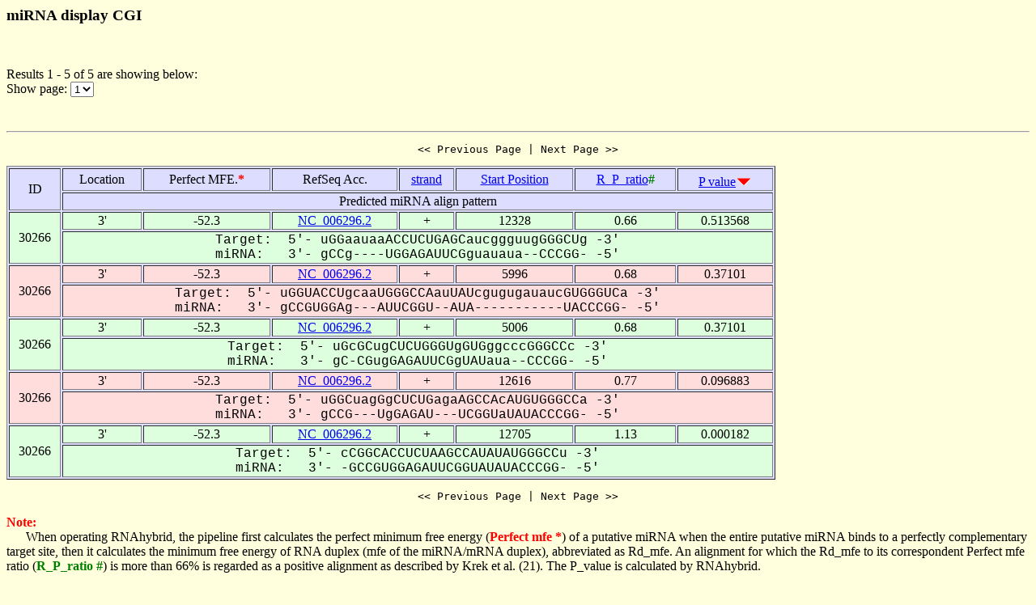

--- FILE ---
content_type: text/html
request_url: https://alk.ibms.sinica.edu.tw/cgi-bin/miRNA/miR2virus.cgi?id=30266&location=3P
body_size: 1558
content:

<html>
<head>
  <title>Viral miRNA display CGI</title>

<script language="JavaScript">
<!--
function showpage(selObj)
{
   var url = 'miR2virus.cgi?id=30266&location=3P&order_column=p_value&order_type=desc&page_no=' + selObj.options[selObj.selectedIndex].value;
   parent.location=url;
}
-->
</script>

</head>
<body bgcolor="#FFFFDD">
<H3>miRNA display CGI</H3><br>
<p>

Results 1 - 5 of 5 are showing below:<br>
Show page:
  <select name="page_no" onChange=showpage(this)>


<option value="1" selected>1</option>


  </select>
</p>
<br>

<hr>

<center><pre><< Previous Page | Next Page >></pre></center>

<table width="950" border=1 bgcolor="#DDDDFF">


    <tr >
      <td align=center rowspan=2>
ID
      </td>
      <td align=center>
Location
      </td>
      <td align=center>
Perfect&nbsp;MFE.<font color=red><b>*</b></font>
      </td>
      <td align=center>
RefSeq&nbsp;Acc.
      </td>
      <td align=center>
<a href="miR2virus.cgi?id=30266&location=3P&page_no=1&order_column=strand&order_type=asc">strand</a>
      </td>
      <td align=center>
<a href="miR2virus.cgi?id=30266&location=3P&page_no=1&order_column=start_pos&order_type=asc">Start&nbsp;Position</a>
      </td>
      <td align=center>
<a href="miR2virus.cgi?id=30266&location=3P&page_no=1&order_column=R_P_ratio&order_type=asc">R_P_ratio<font color=green></a><font color=green><b>#</b></font>
      </td>
      <td align=center>
<a href="miR2virus.cgi?id=30266&location=3P&page_no=1&order_column=p_value&order_type=asc">P&nbsp;value</a><img src=fig.cgi?fig=desc.gif>
      </td>
    </tr>
    <tr >
      <td align=center colspan=7>
Predicted&nbsp;miRNA&nbsp;align&nbsp;pattern
      </td>
    </tr>

    <tr bgcolor="#DDFFDD">
      <td align=center rowspan=2>
30266
      </td>
      <td align=center>
3'
      </td>
      <td align=center>
-52.3
      </td>
      <td align=center>
<a href="http://www.ncbi.nlm.nih.gov/gquery/gquery.fcgi?term=NC_006296.2">NC_006296.2</a>
      </td>
      <td align=center>
+
      </td>
      <td align=center>
12328
      </td>
      <td align=center>
0.66
      </td>
      <td align=center>
0.513568
      </td>
    </tr>
    <tr bgcolor="#DDFFDD">
      <td align=center colspan=7>
<font face="Courier New">Target:&nbsp;&nbsp;5'-&nbsp;uGGaauaaACCUCUGAGCaucggguugGGGCUg&nbsp;-3'<br>miRNA:&nbsp;&nbsp;&nbsp;3'-&nbsp;gCCg----UGGAGAUUCGguauaua--CCCGG-&nbsp;-5'</font>
      </td>
    </tr>

    <tr bgcolor="#FFDDDD">
      <td align=center rowspan=2>
30266
      </td>
      <td align=center>
3'
      </td>
      <td align=center>
-52.3
      </td>
      <td align=center>
<a href="http://www.ncbi.nlm.nih.gov/gquery/gquery.fcgi?term=NC_006296.2">NC_006296.2</a>
      </td>
      <td align=center>
+
      </td>
      <td align=center>
5996
      </td>
      <td align=center>
0.68
      </td>
      <td align=center>
0.37101
      </td>
    </tr>
    <tr bgcolor="#FFDDDD">
      <td align=center colspan=7>
<font face="Courier New">Target:&nbsp;&nbsp;5'-&nbsp;uGGUACCUgcaaUGGGCCAauUAUcgugugauaucGUGGGUCa&nbsp;-3'<br>miRNA:&nbsp;&nbsp;&nbsp;3'-&nbsp;gCCGUGGAg---AUUCGGU--AUA-----------UACCCGG-&nbsp;-5'</font>
      </td>
    </tr>

    <tr bgcolor="#DDFFDD">
      <td align=center rowspan=2>
30266
      </td>
      <td align=center>
3'
      </td>
      <td align=center>
-52.3
      </td>
      <td align=center>
<a href="http://www.ncbi.nlm.nih.gov/gquery/gquery.fcgi?term=NC_006296.2">NC_006296.2</a>
      </td>
      <td align=center>
+
      </td>
      <td align=center>
5006
      </td>
      <td align=center>
0.68
      </td>
      <td align=center>
0.37101
      </td>
    </tr>
    <tr bgcolor="#DDFFDD">
      <td align=center colspan=7>
<font face="Courier New">Target:&nbsp;&nbsp;5'-&nbsp;uGcGCugCUCUGGGUgGUGggcccGGGCCc&nbsp;-3'<br>miRNA:&nbsp;&nbsp;&nbsp;3'-&nbsp;gC-CGugGAGAUUCGgUAUaua--CCCGG-&nbsp;-5'</font>
      </td>
    </tr>

    <tr bgcolor="#FFDDDD">
      <td align=center rowspan=2>
30266
      </td>
      <td align=center>
3'
      </td>
      <td align=center>
-52.3
      </td>
      <td align=center>
<a href="http://www.ncbi.nlm.nih.gov/gquery/gquery.fcgi?term=NC_006296.2">NC_006296.2</a>
      </td>
      <td align=center>
+
      </td>
      <td align=center>
12616
      </td>
      <td align=center>
0.77
      </td>
      <td align=center>
0.096883
      </td>
    </tr>
    <tr bgcolor="#FFDDDD">
      <td align=center colspan=7>
<font face="Courier New">Target:&nbsp;&nbsp;5'-&nbsp;uGGCuagGgCUCUGagaAGCCAcAUGUGGGCCa&nbsp;-3'<br>miRNA:&nbsp;&nbsp;&nbsp;3'-&nbsp;gCCG---UgGAGAU---UCGGUaUAUACCCGG-&nbsp;-5'</font>
      </td>
    </tr>

    <tr bgcolor="#DDFFDD">
      <td align=center rowspan=2>
30266
      </td>
      <td align=center>
3'
      </td>
      <td align=center>
-52.3
      </td>
      <td align=center>
<a href="http://www.ncbi.nlm.nih.gov/gquery/gquery.fcgi?term=NC_006296.2">NC_006296.2</a>
      </td>
      <td align=center>
+
      </td>
      <td align=center>
12705
      </td>
      <td align=center>
1.13
      </td>
      <td align=center>
0.000182
      </td>
    </tr>
    <tr bgcolor="#DDFFDD">
      <td align=center colspan=7>
<font face="Courier New">Target:&nbsp;&nbsp;5'-&nbsp;cCGGCACCUCUAAGCCAUAUAUGGGCCu&nbsp;-3'<br>miRNA:&nbsp;&nbsp;&nbsp;3'-&nbsp;-GCCGUGGAGAUUCGGUAUAUACCCGG-&nbsp;-5'</font>
      </td>
    </tr>


</table>

<center><pre><< Previous Page | Next Page >></pre></center>

<p><font color=red><b>Note:</b></font><br>
&nbsp;&nbsp;&nbsp;&nbsp;&nbsp;&nbsp;When operating RNAhybrid, the pipeline first calculates the perfect minimum free energy (<font color=red><b>Perfect mfe *</b></font>) of a putative miRNA when the entire putative miRNA binds to a perfectly complementary target site, then it calculates the minimum free energy of RNA duplex (mfe of the miRNA/mRNA duplex), abbreviated as Rd_mfe. An alignment for which the Rd_mfe to its correspondent Perfect mfe ratio (<font color=green><b>R_P_ratio #</b></font>) is more than 66% is regarded as a positive alignment as described by Krek et al. (21). The P_value is calculated by RNAhybrid.

<p><a href="miRNA.cgi">Back To miRNA display CGI home</a></p>

<hr><br>

<center>
TDL, Institute of Biomedical Science, Academia Sinica, Taipei, Taiwan.<br>
Copyright &copy; 2007 TDL. All rights reserved.<br>
</center><br>


</body>
</html>
